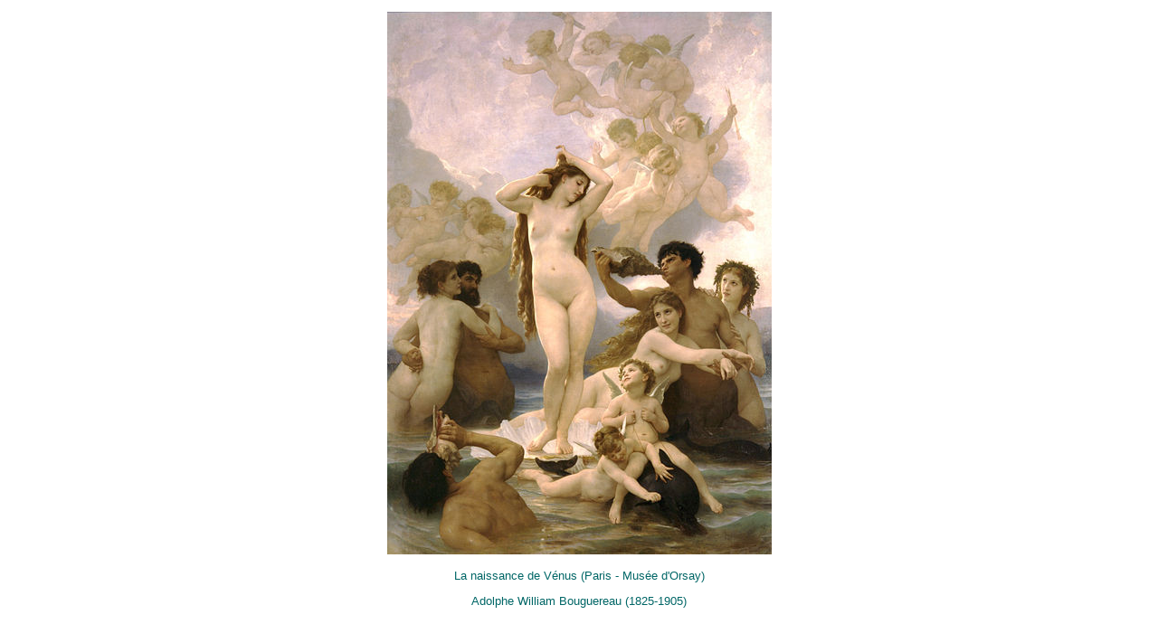

--- FILE ---
content_type: text/html
request_url: http://chants-populaires-francais.com/normale/page_105/original.html
body_size: 351
content:
<!DOCTYPE html>
<html lang="fr">
<head>
<meta charset="utf-8" />
<title>La naissance de Vénus</title>
<style type="text/css">
body {
background-color: #FFF;
font-family: Verdana, Geneva, sans-serif;
text-align: center;
font-size: small;
color: #066;
}
</style>
</head>
<body>
<p><img src="gifs/Adolphe_Bouguereau.jpg" alt="La naissance de Vénus" width="425" height="600"></p>
<p>La naissance de Vénus (Paris - Musée d'Orsay)</p>
<p>Adolphe William Bouguereau (1825-1905)</p>
</body>
</html>
